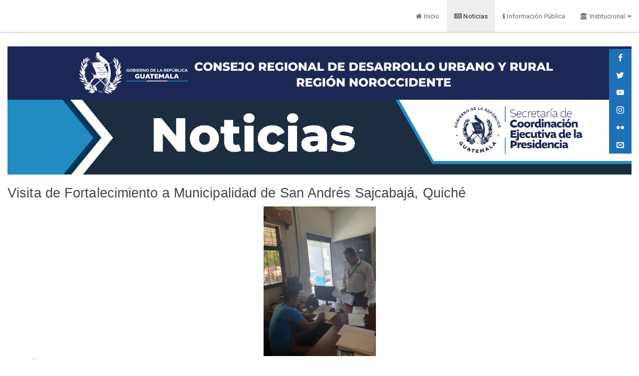

--- FILE ---
content_type: text/html; charset=UTF-8
request_url: https://coredurnoroccidente.scep.gob.gt/noticias/182
body_size: 3734
content:
<!DOCTYPE html>
<html>
  <head>
    <meta charset="utf-8">
    <meta name="viewport" content="width=device-width, initial-scale=1">
    <link rel="icon" href="https://coredurnoroccidente.scep.gob.gt/img/favicon.ico">
    <title>    Noticias
</title>
        <meta property="og:title" content="Visita de Fortalecimiento a Municipalidad de San Andrés Sajcabajá, Quiché" /><meta property="og:type" content="article" /><meta property="og:description" content="Promotor social del Consejo Regional de Desarrollo Urbano y Rural Regi&oacute;n Noroccidente, el mi&eacute;rcoles 24 de abril de 2019, coordina acciones de fortalecimiento al COMUDE Y COCODES del municipio de San Andr&eacute;s Sajcabaj&aacute;." /><meta property="og:url" content="https://coredurnoroccidente.scep.gob.gt/noticias/182" /><meta property="og:image" content="https://coredurnoroccidente.scep.gob.gt/uploads/noticias_institucion/VisitadeFortalecimientoaMunicipalidaddeSanAndresSajcabaja,Quiche20190425100000.jpg" /><meta property="og:image:url" content="https://coredurnoroccidente.scep.gob.gt/uploads/noticias_institucion/VisitadeFortalecimientoaMunicipalidaddeSanAndresSajcabaja,Quiche20190425100000.jpg" /><meta property="og:image:type" content="image/gpeg" />
        <link media="all" type="text/css" rel="stylesheet" href="https://coredurnoroccidente.scep.gob.gt/css/bootstrap.min.css">

<link media="all" type="text/css" rel="stylesheet" href="https://coredurnoroccidente.scep.gob.gt/css/bootstrap-paper.min.css">

<link media="all" type="text/css" rel="stylesheet" href="https://coredurnoroccidente.scep.gob.gt/css/estilos.css">

<link media="all" type="text/css" rel="stylesheet" href="https://coredurnoroccidente.scep.gob.gt/css/font-awesome.min.css">

<link media="all" type="text/css" rel="stylesheet" href="https://coredurnoroccidente.scep.gob.gt/source/jquery.fancybox.css">

<link media="all" type="text/css" rel="stylesheet" href="https://coredurnoroccidente.scep.gob.gt/source/helpers/jquery.fancybox-buttons.css">

<link media="all" type="text/css" rel="stylesheet" href="https://coredurnoroccidente.scep.gob.gt/source/helpers/jquery.fancybox-thumbs.css">

<link media="all" type="text/css" rel="stylesheet" href="https://coredurnoroccidente.scep.gob.gt/css/autoridades.css">

<link media="all" type="text/css" rel="stylesheet" href="https://coredurnoroccidente.scep.gob.gt/css/info-publica.css">

<link media="all" type="text/css" rel="stylesheet" href="https://coredurnoroccidente.scep.gob.gt/css/style.min.css">

<link media="all" type="text/css" rel="stylesheet" href="https://coredurnoroccidente.scep.gob.gt/css/fonts.css">


<link rel="stylesheet" type="text/css" href="//cdn.datatables.net/1.10.15/css/dataTables.bootstrap.min.css">
  </head>
  <body>
    
    <section class="social">
      <ul>
        <li><a href="https://www.facebook.com/profile.php?id=100008579431189" target="_blank" class="icon-facebook"></a></li>
        <li><a href="https://twitter.com/" target="_blank" class="icon-twitter"></a></li>
        <li><a href="https://www.youtube.com/channel/UCyEH7qGs0kF2My_YRDLyMAg" target="_blank" class="icon-youtube"></a></li>
        <li><a href="https://www.instagram.com/scep_guatemala" target="_blank" class="icon-instagram"></a></li>
        <li><a href="https://www.flickr.com/photos/scep1/" target="_blank" class="icon-flickr"></a></li>
        <li><a href="mailto:coredurnoroccidente@scep.gob.gt" class="icon-envelop"></a></li>
      </ul>
    </section>
    <div id="wrap">

    <nav class="navbar navbar-default navbar-fixed-top">
  <div class="container-fluid">
    <!-- Brand and toggle get grouped for better mobile display -->
    <div class="navbar-header">
      <button type="button" class="navbar-toggle collapsed" data-toggle="collapse" data-target="#bs-example-navbar-collapse-1" aria-expanded="false">
        <span class="sr-only">Toggle navigation</span>
        <span class="icon-bar"></span>
        <span class="icon-bar"></span>
        <span class="icon-bar"></span>
      </button>
      <a class="navbar-brand" href="https://coredurnoroccidente.scep.gob.gt"></a>
    </div>

    <!-- Collect the nav links, forms, and other content for toggling -->
    <div class="collapse navbar-collapse" id="bs-example-navbar-collapse-1">

      <ul class="nav navbar-nav navbar-right">
        <li class=""><a href="/"><i class="fa fa-home"></i> Inicio</a></li>
        <li class="active"><a href="https://coredurnoroccidente.scep.gob.gt/noticias"><i class="fa fa-newspaper-o"></i> Noticias</a></li>
        <li class=""><a href="https://coredurnoroccidente.scep.gob.gt/publica"><i class="fa fa-info"></i> Información Pública</a></li>
       <li class=" dropdown">
          <a href="#" class="dropdown-toggle" data-toggle="dropdown" role="button" aria-haspopup="true" aria-expanded="false"><i class="fa fa-university"></i> Institucional <span class="caret"></span></a>
          <ul class="dropdown-menu">
            <li><a href="https://coredurnoroccidente.scep.gob.gt/nosotros"><i class="fa fa-home"></i> Nosotros</a></li>
            <li><a href="https://coredurnoroccidente.scep.gob.gt/mision"><i class="fa fa-check"></i> Misión y Visión</a></li>
            <li><a href="https://coredurnoroccidente.scep.gob.gt/autoridades"><i class="fa fa-users"></i> Autoridades</a></li>
            <li role="separator" class="divider"></li>
            <!-- <li><a href="http://mcd.gob.gt/canal-oficial-gobierno-de-guatemala/" target="_blank"><i class="fa fa-television"></i> Canal de Gobierno</a></li> -->
            <li><a href="http://scep.gob.gt"><i class="fa fa-university" target="_blank"></i> SCEP</a></li>
          </ul>
        </li>
      </ul>
    </div><!-- /.navbar-collapse -->
  </div><!-- /.container-fluid -->
</nav>
    <div class="container-fluid">
      <div class="row">
        <div class="col-sm-12 text-left">
          <div class="fb-share-button" data-href="" data-layout="button_count" data-size="large" data-mobile-iframe="true"><a class="fb-xfbml-parse-ignore" target="_blank" href="https://www.facebook.com/sharer/sharer.php?u=http%3A%2F%2Fcoredur1rm.scep.gob.gt%2F&amp;src=sdkpreparse">Compartir</a></div>
        </div>
        <section class="col-xs-12">
            <img src="https://coredurnoroccidente.scep.gob.gt/img/REGi_NOROCC_PAGINA_WEB_CONSEJOS.jpg" alt="Baner Logo"  class="img-responsive"/>
        </section>


              <div class="col-sm-12">
        <img src="https://coredurnoroccidente.scep.gob.gt/img/baner-ir-noticias.jpg" alt="" class="img-responsive"/>
    </div>
    <div class="col-sm-12">
        <h2 style="font-family: arial; font-size:20pt">Visita de Fortalecimiento a Municipalidad de San Andrés Sajcabajá, Quiché</h2>
    </div>
    <div class="col-sm-12">
        <center>
            <img src="https://coredurnoroccidente.scep.gob.gt/uploads/noticias_institucion/VisitadeFortalecimientoaMunicipalidaddeSanAndresSajcabaja,Quiche20190425100000.jpg" alt=""  class="img-responsive" style="max-height:300px; max-width:400px"/>
        </center>
    </div>
    <div class="col-sm-12">
        <b>Fecha:</b>
        <i class="fa fa-calendar"></i>
        2019-04-24
    </div>
    <div class="col-sm-12" style="font-family: arial; font-size:12pt">
        <p>
            <p>Promotor social del Consejo Regional de Desarrollo Urbano y Rural Regi&oacute;n Noroccidente, el mi&eacute;rcoles 24 de abril de 2019, coordina acciones de fortalecimiento al COMUDE Y COCODES del municipio de San Andr&eacute;s Sajcabaj&aacute;.</p>
        </p>
    </div>
      </div>
    </div>
  </div>
    <div id="footer">
      <div class="col-sm-12">
        <p class="text-center" >
          SCEP | 2026
        </p>
      </div>
    </div>

    <script src="https://coredurnoroccidente.scep.gob.gt/js/jquery.min.js"></script>

<script src="https://coredurnoroccidente.scep.gob.gt/js/bootstrap.min.js"></script>

<script src="https://coredurnoroccidente.scep.gob.gt/js/jquery.mousewheel-3.0.6.pack.js"></script>

<script src="https://coredurnoroccidente.scep.gob.gt/source/jquery.fancybox.js"></script>

<script src="https://coredurnoroccidente.scep.gob.gt/source/helpers/jquery.fancybox-buttons.js"></script>

<script src="https://coredurnoroccidente.scep.gob.gt/source/helpers/jquery.fancybox-media.js"></script>

<script src="https://coredurnoroccidente.scep.gob.gt/source/helpers/jquery.fancybox-thumbs.js"></script>

<script src="https://coredurnoroccidente.scep.gob.gt/js/jquery.expander.min.js"></script>

<script src="https://coredurnoroccidente.scep.gob.gt/js/vue.js"></script>

<script src="https://coredurnoroccidente.scep.gob.gt/js/script.js"></script>


<script src="https://coredurnoroccidente.scep.gob.gt/js/jstree.min.js"></script>

<script type="text/javascript" charset="utf8" src="//cdn.datatables.net/1.10.15/js/jquery.dataTables.js"></script>
<script type="text/javascript" charset="utf-8" src="//cdn.datatables.net/1.10.15/js/dataTables.bootstrap.min.js">
</script>

<script>
    (function(d, s, id) {
        var js, fjs = d.getElementsByTagName(s)[0];
        if (d.getElementById(id)) return;
        js = d.createElement(s);
        js.id = id;
        js.src = "//connect.facebook.net/es_ES/sdk.js#xfbml=1&version=v2.8";
        fjs.parentNode.insertBefore(js, fjs);
    }(document, 'script', 'facebook-jssdk'));
</script>
<script>
    $(document).ready(function() {
        $('#tabla-noticia').DataTable({
            // "language": {
            //     "lengthMenu": "Mostrar _MENU_ filas por página.",
            //     "zeroRecords": "Nada encontrado - lo sentimos.",
            //     "info": "Mostrando la página _PAGE_ de _PAGES_",
            //     "infoEmpty": "No hay noticias disponibles",
            //     "infoFiltered": "(Filtrado de _MAX_ registros totales)",
            //     "search": "Buscar:",
            //     "previousButton": "anterior"
            // }
            "language": {
                "url": "//cdn.datatables.net/plug-ins/9dcbecd42ad/i18n/Spanish.json"
            }
        });
        // use esta configuracion simple para valores por defecto
        //$('div.expandable p').expander();
        // *** O ***
        // configure de la siguiente manera
        $('div.expandable p').expander({
            slicePoint: 250, // si eliminamos por defecto es 100 caracteres
            expandText: '', // por defecto es 'read more...'
            collapseTimer: 5000, // tiempo de para cerrar la expanción si desea poner 0 para no cerrar
            userCollapseText: '[^]' // por defecto es 'read less...'
        });

        $('div.titulo-thumbnail p').expander({
            slicePoint: 50, // si eliminamos por defecto es 100 caracteres
            expandText: '', // por defecto es 'read more...'
            collapseTimer: 5000, // tiempo de para cerrar la expanción si desea poner 0 para no cerrar
            userCollapseText: '[^]' // por defecto es 'read less...'
        });

        document.addEventListener('readystatechange', event => {
            if (event.target.readyState === 'complete') {
                console.log('Load site complete');
                setTimeout(function() {
                    $('#treeInformacion')
                        .on('changed.jstree', function(e, data) {
                            //if (data.node.li_attr.link) {
                            //$("#ModalPdf").show();
                            //$('#infoFrame').prop('src', "uploads/informacion_publica/"+data.node.li_attr.link);
                            //console.log(data.node.li_attr.link);
                            //}
                            if (data.node.li_attr.link) {
                                const link = data.node.li_attr.link.toLowerCase();
                                if (link.endsWith('.pdf')) {
                                    $("#ModalPdf").show();
                                    $('#infoFrame').prop('src',
                                        "uploads/informacion_publica/" + data.node
                                        .li_attr.link);
                                } else {
                                    $("#ModalPdf").hide(); 
                                    // Forzar descarga
                                    const downloadLink = document.createElement('a');
                                    downloadLink.href = "uploads/informacion_publica/" +
                                        data.node.li_attr.link;
                                    downloadLink.download = '';
                                    document.body.appendChild(downloadLink);
                                    downloadLink.click();
                                    document.body.removeChild(downloadLink);
                                    $('#infoFrame').prop('src', "/descarga");
                                }
                                console.log(data.node.li_attr.link);
                            }
                        }).jstree();
                }, 5000);
            }
        });
    });
</script>
  </body>
</html>
